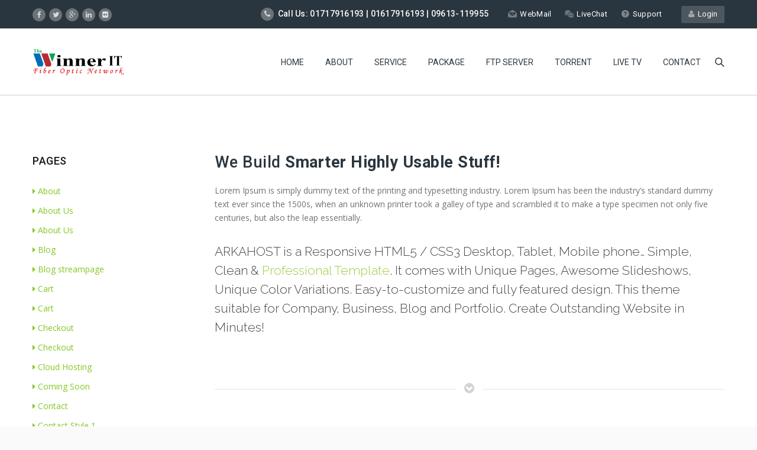

--- FILE ---
content_type: text/html; charset=UTF-8
request_url: http://www.winneritbd.com/left-navigation/
body_size: 16861
content:
<!DOCTYPE HTML>
<html lang="en-US">
<head>
	<meta charset="UTF-8" />
	
			<meta name="viewport" content="width=device-width, initial-scale=1.0, maximum-scale=1.0, user-scalable=no"/>
		<meta name="apple-mobile-web-app-capable" content="yes" />
				<meta name="description" content="" />
		<meta name="keywords" content="" />
		<meta name="generator" content="king-theme" />
			<meta property="og:type" content="king:photo" />
		<meta property="og:url" content="http://www.winneritbd.com/left-navigation/" />
		<meta property="og:title" content="Left Navigation" />
		<meta property="og:description" content="Left Navigation" /><meta property="og:image" content="https://winneritbd.com/wp-content/uploads/2015/07/site-img2.jpg" /><meta name="author" content="king-theme.com" /><meta name="contact" content="contact@king-theme.com" /><link rel="pingback" href="http://www.winneritbd.com/xmlrpc.php" /><link rel="shortcut icon" href="http://www.winneritbd.com/wp-content/uploads/revslider/revo-seo1/slide2_object_4.png" type="image/x-icon" /><title>Left Navigation &#8211; Winner IT BD</title>
<script type="text/javascript">if(!document.getElementById('rs-plugin-settings-inline-css')){document.write("<style id='rs-plugin-settings-inline-css' type='text/css'></style>")}</script><meta name='robots' content='max-image-preview:large' />
	<style>img:is([sizes="auto" i], [sizes^="auto," i]) { contain-intrinsic-size: 3000px 1500px }</style>
	<link rel='dns-prefetch' href='//fonts.googleapis.com' />
<link rel="alternate" type="application/rss+xml" title="Winner IT BD &raquo; Feed" href="http://www.winneritbd.com/feed/" />
<link rel="alternate" type="application/rss+xml" title="Winner IT BD &raquo; Comments Feed" href="http://www.winneritbd.com/comments/feed/" />
<link rel="alternate" type="application/rss+xml" title="Winner IT BD &raquo; Left Navigation Comments Feed" href="http://www.winneritbd.com/left-navigation/feed/" />
<script>
window._wpemojiSettings = {"baseUrl":"https:\/\/s.w.org\/images\/core\/emoji\/16.0.1\/72x72\/","ext":".png","svgUrl":"https:\/\/s.w.org\/images\/core\/emoji\/16.0.1\/svg\/","svgExt":".svg","source":{"concatemoji":"http:\/\/www.winneritbd.com\/wp-includes\/js\/wp-emoji-release.min.js?ver=6.8.3"}};
/*! This file is auto-generated */
!function(s,n){var o,i,e;function c(e){try{var t={supportTests:e,timestamp:(new Date).valueOf()};sessionStorage.setItem(o,JSON.stringify(t))}catch(e){}}function p(e,t,n){e.clearRect(0,0,e.canvas.width,e.canvas.height),e.fillText(t,0,0);var t=new Uint32Array(e.getImageData(0,0,e.canvas.width,e.canvas.height).data),a=(e.clearRect(0,0,e.canvas.width,e.canvas.height),e.fillText(n,0,0),new Uint32Array(e.getImageData(0,0,e.canvas.width,e.canvas.height).data));return t.every(function(e,t){return e===a[t]})}function u(e,t){e.clearRect(0,0,e.canvas.width,e.canvas.height),e.fillText(t,0,0);for(var n=e.getImageData(16,16,1,1),a=0;a<n.data.length;a++)if(0!==n.data[a])return!1;return!0}function f(e,t,n,a){switch(t){case"flag":return n(e,"\ud83c\udff3\ufe0f\u200d\u26a7\ufe0f","\ud83c\udff3\ufe0f\u200b\u26a7\ufe0f")?!1:!n(e,"\ud83c\udde8\ud83c\uddf6","\ud83c\udde8\u200b\ud83c\uddf6")&&!n(e,"\ud83c\udff4\udb40\udc67\udb40\udc62\udb40\udc65\udb40\udc6e\udb40\udc67\udb40\udc7f","\ud83c\udff4\u200b\udb40\udc67\u200b\udb40\udc62\u200b\udb40\udc65\u200b\udb40\udc6e\u200b\udb40\udc67\u200b\udb40\udc7f");case"emoji":return!a(e,"\ud83e\udedf")}return!1}function g(e,t,n,a){var r="undefined"!=typeof WorkerGlobalScope&&self instanceof WorkerGlobalScope?new OffscreenCanvas(300,150):s.createElement("canvas"),o=r.getContext("2d",{willReadFrequently:!0}),i=(o.textBaseline="top",o.font="600 32px Arial",{});return e.forEach(function(e){i[e]=t(o,e,n,a)}),i}function t(e){var t=s.createElement("script");t.src=e,t.defer=!0,s.head.appendChild(t)}"undefined"!=typeof Promise&&(o="wpEmojiSettingsSupports",i=["flag","emoji"],n.supports={everything:!0,everythingExceptFlag:!0},e=new Promise(function(e){s.addEventListener("DOMContentLoaded",e,{once:!0})}),new Promise(function(t){var n=function(){try{var e=JSON.parse(sessionStorage.getItem(o));if("object"==typeof e&&"number"==typeof e.timestamp&&(new Date).valueOf()<e.timestamp+604800&&"object"==typeof e.supportTests)return e.supportTests}catch(e){}return null}();if(!n){if("undefined"!=typeof Worker&&"undefined"!=typeof OffscreenCanvas&&"undefined"!=typeof URL&&URL.createObjectURL&&"undefined"!=typeof Blob)try{var e="postMessage("+g.toString()+"("+[JSON.stringify(i),f.toString(),p.toString(),u.toString()].join(",")+"));",a=new Blob([e],{type:"text/javascript"}),r=new Worker(URL.createObjectURL(a),{name:"wpTestEmojiSupports"});return void(r.onmessage=function(e){c(n=e.data),r.terminate(),t(n)})}catch(e){}c(n=g(i,f,p,u))}t(n)}).then(function(e){for(var t in e)n.supports[t]=e[t],n.supports.everything=n.supports.everything&&n.supports[t],"flag"!==t&&(n.supports.everythingExceptFlag=n.supports.everythingExceptFlag&&n.supports[t]);n.supports.everythingExceptFlag=n.supports.everythingExceptFlag&&!n.supports.flag,n.DOMReady=!1,n.readyCallback=function(){n.DOMReady=!0}}).then(function(){return e}).then(function(){var e;n.supports.everything||(n.readyCallback(),(e=n.source||{}).concatemoji?t(e.concatemoji):e.wpemoji&&e.twemoji&&(t(e.twemoji),t(e.wpemoji)))}))}((window,document),window._wpemojiSettings);
</script>
<link rel='stylesheet' id='king-hosting-css' href='http://www.winneritbd.com/wp-content/themes/arkahost/assets/css/king-hosting.css?ver=5.1.3' media='all' />
<link rel='stylesheet' id='king-reset-css' href='http://www.winneritbd.com/wp-content/themes/arkahost/assets/css/reset.css?ver=5.1.3' media='all' />
<link rel='stylesheet' id='king-bootstrap-css' href='http://www.winneritbd.com/wp-content/themes/arkahost/assets/css/main_menu/bootstrap.min.css?ver=5.1.3' media='all' />
<link rel='stylesheet' id='king-stylesheet-css' href='http://www.winneritbd.com/wp-content/themes/arkahost/style.css?ver=5.1.3' media='all' />
<link rel='stylesheet' id='king-effects-css' href='http://www.winneritbd.com/wp-content/themes/arkahost/core/assets/css/animate.css?ver=5.1.3' media='all' />
<link rel='stylesheet' id='king-static-css' href='http://www.winneritbd.com/wp-content/themes/arkahost/assets/css/king.css?ver=5.1.3' media='all' />
<link rel='stylesheet' id='king-arkahost-css' href='http://www.winneritbd.com/wp-content/themes/arkahost/assets/css/arkahost.css?ver=5.1.3' media='all' />
<link rel='stylesheet' id='king-shortcodes-css' href='http://www.winneritbd.com/wp-content/themes/arkahost/assets/css/shortcodes.css?ver=5.1.3' media='all' />
<link rel='stylesheet' id='king-box-shortcodes-css' href='http://www.winneritbd.com/wp-content/themes/arkahost/assets/css/box-shortcodes.css?ver=5.1.3' media='all' />
<link rel='stylesheet' id='king-cubeportfolio-css' href='http://www.winneritbd.com/wp-content/themes/arkahost/assets/css/cube/cubeportfolio.min.css?ver=5.1.3' media='all' />
<link rel='stylesheet' id='king-owl-transitions-css' href='http://www.winneritbd.com/wp-content/themes/arkahost/assets/css/owl.transitions.css?ver=5.1.3' media='all' />
<link rel='stylesheet' id='king-owl-carousel-css' href='http://www.winneritbd.com/wp-content/themes/arkahost/assets/css/owl.carousel.css?ver=5.1.3' media='all' />
<link rel='stylesheet' id='king-loopslider-css' href='http://www.winneritbd.com/wp-content/themes/arkahost/assets/css/loopslider.css?ver=5.1.3' media='all' />
<link rel='stylesheet' id='king-tabacc-css' href='http://www.winneritbd.com/wp-content/themes/arkahost/assets/css/tabacc.css?ver=5.1.3' media='all' />
<link rel='stylesheet' id='king-detached-css' href='http://www.winneritbd.com/wp-content/themes/arkahost/assets/css/detached.css?ver=5.1.3' media='all' />
<link rel='stylesheet' id='king-revolution-css' href='http://www.winneritbd.com/wp-content/themes/arkahost/assets/css/reslider.css?ver=5.1.3' media='all' />
<link rel='stylesheet' id='king-google-fonts-css' href='http://fonts.googleapis.com/css?family=Open+Sans%3A300%2C300italic%2C400%2C400italic%2C600%2C600italic%2C700%2C700italic%2C800%2C800italic%7CRaleway%3A400%2C100%2C200%2C300%2C500%2C600%2C700%2C800%2C900%7CRoboto%3A400%2C100%2C100italic%2C300%2C300italic%2C400italic%2C500%2C500italic%2C700%2C700italic%2C900%2C900italic%7CDancing+Script%3A400%2C700&#038;ver=6.8.3' media='all' />
<link rel='stylesheet' id='king-menu-css' href='http://www.winneritbd.com/wp-content/themes/arkahost/assets/css/main_menu/menu.css?ver=5.1.3' media='all' />
<style id='wp-emoji-styles-inline-css'>

	img.wp-smiley, img.emoji {
		display: inline !important;
		border: none !important;
		box-shadow: none !important;
		height: 1em !important;
		width: 1em !important;
		margin: 0 0.07em !important;
		vertical-align: -0.1em !important;
		background: none !important;
		padding: 0 !important;
	}
</style>
<style id='wp-block-library-inline-css'>
:root{--wp-admin-theme-color:#007cba;--wp-admin-theme-color--rgb:0,124,186;--wp-admin-theme-color-darker-10:#006ba1;--wp-admin-theme-color-darker-10--rgb:0,107,161;--wp-admin-theme-color-darker-20:#005a87;--wp-admin-theme-color-darker-20--rgb:0,90,135;--wp-admin-border-width-focus:2px;--wp-block-synced-color:#7a00df;--wp-block-synced-color--rgb:122,0,223;--wp-bound-block-color:var(--wp-block-synced-color)}@media (min-resolution:192dpi){:root{--wp-admin-border-width-focus:1.5px}}.wp-element-button{cursor:pointer}:root{--wp--preset--font-size--normal:16px;--wp--preset--font-size--huge:42px}:root .has-very-light-gray-background-color{background-color:#eee}:root .has-very-dark-gray-background-color{background-color:#313131}:root .has-very-light-gray-color{color:#eee}:root .has-very-dark-gray-color{color:#313131}:root .has-vivid-green-cyan-to-vivid-cyan-blue-gradient-background{background:linear-gradient(135deg,#00d084,#0693e3)}:root .has-purple-crush-gradient-background{background:linear-gradient(135deg,#34e2e4,#4721fb 50%,#ab1dfe)}:root .has-hazy-dawn-gradient-background{background:linear-gradient(135deg,#faaca8,#dad0ec)}:root .has-subdued-olive-gradient-background{background:linear-gradient(135deg,#fafae1,#67a671)}:root .has-atomic-cream-gradient-background{background:linear-gradient(135deg,#fdd79a,#004a59)}:root .has-nightshade-gradient-background{background:linear-gradient(135deg,#330968,#31cdcf)}:root .has-midnight-gradient-background{background:linear-gradient(135deg,#020381,#2874fc)}.has-regular-font-size{font-size:1em}.has-larger-font-size{font-size:2.625em}.has-normal-font-size{font-size:var(--wp--preset--font-size--normal)}.has-huge-font-size{font-size:var(--wp--preset--font-size--huge)}.has-text-align-center{text-align:center}.has-text-align-left{text-align:left}.has-text-align-right{text-align:right}#end-resizable-editor-section{display:none}.aligncenter{clear:both}.items-justified-left{justify-content:flex-start}.items-justified-center{justify-content:center}.items-justified-right{justify-content:flex-end}.items-justified-space-between{justify-content:space-between}.screen-reader-text{border:0;clip-path:inset(50%);height:1px;margin:-1px;overflow:hidden;padding:0;position:absolute;width:1px;word-wrap:normal!important}.screen-reader-text:focus{background-color:#ddd;clip-path:none;color:#444;display:block;font-size:1em;height:auto;left:5px;line-height:normal;padding:15px 23px 14px;text-decoration:none;top:5px;width:auto;z-index:100000}html :where(.has-border-color){border-style:solid}html :where([style*=border-top-color]){border-top-style:solid}html :where([style*=border-right-color]){border-right-style:solid}html :where([style*=border-bottom-color]){border-bottom-style:solid}html :where([style*=border-left-color]){border-left-style:solid}html :where([style*=border-width]){border-style:solid}html :where([style*=border-top-width]){border-top-style:solid}html :where([style*=border-right-width]){border-right-style:solid}html :where([style*=border-bottom-width]){border-bottom-style:solid}html :where([style*=border-left-width]){border-left-style:solid}html :where(img[class*=wp-image-]){height:auto;max-width:100%}:where(figure){margin:0 0 1em}html :where(.is-position-sticky){--wp-admin--admin-bar--position-offset:var(--wp-admin--admin-bar--height,0px)}@media screen and (max-width:600px){html :where(.is-position-sticky){--wp-admin--admin-bar--position-offset:0px}}
</style>
<style id='classic-theme-styles-inline-css'>
/*! This file is auto-generated */
.wp-block-button__link{color:#fff;background-color:#32373c;border-radius:9999px;box-shadow:none;text-decoration:none;padding:calc(.667em + 2px) calc(1.333em + 2px);font-size:1.125em}.wp-block-file__button{background:#32373c;color:#fff;text-decoration:none}
</style>
<style id='global-styles-inline-css'>
:root{--wp--preset--aspect-ratio--square: 1;--wp--preset--aspect-ratio--4-3: 4/3;--wp--preset--aspect-ratio--3-4: 3/4;--wp--preset--aspect-ratio--3-2: 3/2;--wp--preset--aspect-ratio--2-3: 2/3;--wp--preset--aspect-ratio--16-9: 16/9;--wp--preset--aspect-ratio--9-16: 9/16;--wp--preset--color--black: #000000;--wp--preset--color--cyan-bluish-gray: #abb8c3;--wp--preset--color--white: #ffffff;--wp--preset--color--pale-pink: #f78da7;--wp--preset--color--vivid-red: #cf2e2e;--wp--preset--color--luminous-vivid-orange: #ff6900;--wp--preset--color--luminous-vivid-amber: #fcb900;--wp--preset--color--light-green-cyan: #7bdcb5;--wp--preset--color--vivid-green-cyan: #00d084;--wp--preset--color--pale-cyan-blue: #8ed1fc;--wp--preset--color--vivid-cyan-blue: #0693e3;--wp--preset--color--vivid-purple: #9b51e0;--wp--preset--gradient--vivid-cyan-blue-to-vivid-purple: linear-gradient(135deg,rgba(6,147,227,1) 0%,rgb(155,81,224) 100%);--wp--preset--gradient--light-green-cyan-to-vivid-green-cyan: linear-gradient(135deg,rgb(122,220,180) 0%,rgb(0,208,130) 100%);--wp--preset--gradient--luminous-vivid-amber-to-luminous-vivid-orange: linear-gradient(135deg,rgba(252,185,0,1) 0%,rgba(255,105,0,1) 100%);--wp--preset--gradient--luminous-vivid-orange-to-vivid-red: linear-gradient(135deg,rgba(255,105,0,1) 0%,rgb(207,46,46) 100%);--wp--preset--gradient--very-light-gray-to-cyan-bluish-gray: linear-gradient(135deg,rgb(238,238,238) 0%,rgb(169,184,195) 100%);--wp--preset--gradient--cool-to-warm-spectrum: linear-gradient(135deg,rgb(74,234,220) 0%,rgb(151,120,209) 20%,rgb(207,42,186) 40%,rgb(238,44,130) 60%,rgb(251,105,98) 80%,rgb(254,248,76) 100%);--wp--preset--gradient--blush-light-purple: linear-gradient(135deg,rgb(255,206,236) 0%,rgb(152,150,240) 100%);--wp--preset--gradient--blush-bordeaux: linear-gradient(135deg,rgb(254,205,165) 0%,rgb(254,45,45) 50%,rgb(107,0,62) 100%);--wp--preset--gradient--luminous-dusk: linear-gradient(135deg,rgb(255,203,112) 0%,rgb(199,81,192) 50%,rgb(65,88,208) 100%);--wp--preset--gradient--pale-ocean: linear-gradient(135deg,rgb(255,245,203) 0%,rgb(182,227,212) 50%,rgb(51,167,181) 100%);--wp--preset--gradient--electric-grass: linear-gradient(135deg,rgb(202,248,128) 0%,rgb(113,206,126) 100%);--wp--preset--gradient--midnight: linear-gradient(135deg,rgb(2,3,129) 0%,rgb(40,116,252) 100%);--wp--preset--font-size--small: 13px;--wp--preset--font-size--medium: 20px;--wp--preset--font-size--large: 36px;--wp--preset--font-size--x-large: 42px;--wp--preset--spacing--20: 0.44rem;--wp--preset--spacing--30: 0.67rem;--wp--preset--spacing--40: 1rem;--wp--preset--spacing--50: 1.5rem;--wp--preset--spacing--60: 2.25rem;--wp--preset--spacing--70: 3.38rem;--wp--preset--spacing--80: 5.06rem;--wp--preset--shadow--natural: 6px 6px 9px rgba(0, 0, 0, 0.2);--wp--preset--shadow--deep: 12px 12px 50px rgba(0, 0, 0, 0.4);--wp--preset--shadow--sharp: 6px 6px 0px rgba(0, 0, 0, 0.2);--wp--preset--shadow--outlined: 6px 6px 0px -3px rgba(255, 255, 255, 1), 6px 6px rgba(0, 0, 0, 1);--wp--preset--shadow--crisp: 6px 6px 0px rgba(0, 0, 0, 1);}:where(.is-layout-flex){gap: 0.5em;}:where(.is-layout-grid){gap: 0.5em;}body .is-layout-flex{display: flex;}.is-layout-flex{flex-wrap: wrap;align-items: center;}.is-layout-flex > :is(*, div){margin: 0;}body .is-layout-grid{display: grid;}.is-layout-grid > :is(*, div){margin: 0;}:where(.wp-block-columns.is-layout-flex){gap: 2em;}:where(.wp-block-columns.is-layout-grid){gap: 2em;}:where(.wp-block-post-template.is-layout-flex){gap: 1.25em;}:where(.wp-block-post-template.is-layout-grid){gap: 1.25em;}.has-black-color{color: var(--wp--preset--color--black) !important;}.has-cyan-bluish-gray-color{color: var(--wp--preset--color--cyan-bluish-gray) !important;}.has-white-color{color: var(--wp--preset--color--white) !important;}.has-pale-pink-color{color: var(--wp--preset--color--pale-pink) !important;}.has-vivid-red-color{color: var(--wp--preset--color--vivid-red) !important;}.has-luminous-vivid-orange-color{color: var(--wp--preset--color--luminous-vivid-orange) !important;}.has-luminous-vivid-amber-color{color: var(--wp--preset--color--luminous-vivid-amber) !important;}.has-light-green-cyan-color{color: var(--wp--preset--color--light-green-cyan) !important;}.has-vivid-green-cyan-color{color: var(--wp--preset--color--vivid-green-cyan) !important;}.has-pale-cyan-blue-color{color: var(--wp--preset--color--pale-cyan-blue) !important;}.has-vivid-cyan-blue-color{color: var(--wp--preset--color--vivid-cyan-blue) !important;}.has-vivid-purple-color{color: var(--wp--preset--color--vivid-purple) !important;}.has-black-background-color{background-color: var(--wp--preset--color--black) !important;}.has-cyan-bluish-gray-background-color{background-color: var(--wp--preset--color--cyan-bluish-gray) !important;}.has-white-background-color{background-color: var(--wp--preset--color--white) !important;}.has-pale-pink-background-color{background-color: var(--wp--preset--color--pale-pink) !important;}.has-vivid-red-background-color{background-color: var(--wp--preset--color--vivid-red) !important;}.has-luminous-vivid-orange-background-color{background-color: var(--wp--preset--color--luminous-vivid-orange) !important;}.has-luminous-vivid-amber-background-color{background-color: var(--wp--preset--color--luminous-vivid-amber) !important;}.has-light-green-cyan-background-color{background-color: var(--wp--preset--color--light-green-cyan) !important;}.has-vivid-green-cyan-background-color{background-color: var(--wp--preset--color--vivid-green-cyan) !important;}.has-pale-cyan-blue-background-color{background-color: var(--wp--preset--color--pale-cyan-blue) !important;}.has-vivid-cyan-blue-background-color{background-color: var(--wp--preset--color--vivid-cyan-blue) !important;}.has-vivid-purple-background-color{background-color: var(--wp--preset--color--vivid-purple) !important;}.has-black-border-color{border-color: var(--wp--preset--color--black) !important;}.has-cyan-bluish-gray-border-color{border-color: var(--wp--preset--color--cyan-bluish-gray) !important;}.has-white-border-color{border-color: var(--wp--preset--color--white) !important;}.has-pale-pink-border-color{border-color: var(--wp--preset--color--pale-pink) !important;}.has-vivid-red-border-color{border-color: var(--wp--preset--color--vivid-red) !important;}.has-luminous-vivid-orange-border-color{border-color: var(--wp--preset--color--luminous-vivid-orange) !important;}.has-luminous-vivid-amber-border-color{border-color: var(--wp--preset--color--luminous-vivid-amber) !important;}.has-light-green-cyan-border-color{border-color: var(--wp--preset--color--light-green-cyan) !important;}.has-vivid-green-cyan-border-color{border-color: var(--wp--preset--color--vivid-green-cyan) !important;}.has-pale-cyan-blue-border-color{border-color: var(--wp--preset--color--pale-cyan-blue) !important;}.has-vivid-cyan-blue-border-color{border-color: var(--wp--preset--color--vivid-cyan-blue) !important;}.has-vivid-purple-border-color{border-color: var(--wp--preset--color--vivid-purple) !important;}.has-vivid-cyan-blue-to-vivid-purple-gradient-background{background: var(--wp--preset--gradient--vivid-cyan-blue-to-vivid-purple) !important;}.has-light-green-cyan-to-vivid-green-cyan-gradient-background{background: var(--wp--preset--gradient--light-green-cyan-to-vivid-green-cyan) !important;}.has-luminous-vivid-amber-to-luminous-vivid-orange-gradient-background{background: var(--wp--preset--gradient--luminous-vivid-amber-to-luminous-vivid-orange) !important;}.has-luminous-vivid-orange-to-vivid-red-gradient-background{background: var(--wp--preset--gradient--luminous-vivid-orange-to-vivid-red) !important;}.has-very-light-gray-to-cyan-bluish-gray-gradient-background{background: var(--wp--preset--gradient--very-light-gray-to-cyan-bluish-gray) !important;}.has-cool-to-warm-spectrum-gradient-background{background: var(--wp--preset--gradient--cool-to-warm-spectrum) !important;}.has-blush-light-purple-gradient-background{background: var(--wp--preset--gradient--blush-light-purple) !important;}.has-blush-bordeaux-gradient-background{background: var(--wp--preset--gradient--blush-bordeaux) !important;}.has-luminous-dusk-gradient-background{background: var(--wp--preset--gradient--luminous-dusk) !important;}.has-pale-ocean-gradient-background{background: var(--wp--preset--gradient--pale-ocean) !important;}.has-electric-grass-gradient-background{background: var(--wp--preset--gradient--electric-grass) !important;}.has-midnight-gradient-background{background: var(--wp--preset--gradient--midnight) !important;}.has-small-font-size{font-size: var(--wp--preset--font-size--small) !important;}.has-medium-font-size{font-size: var(--wp--preset--font-size--medium) !important;}.has-large-font-size{font-size: var(--wp--preset--font-size--large) !important;}.has-x-large-font-size{font-size: var(--wp--preset--font-size--x-large) !important;}
</style>
<link rel='stylesheet' id='contact-form-7-css' href='http://www.winneritbd.com/wp-content/plugins/contact-form-7/includes/css/styles.css?ver=6.1.4' media='all' />
<link rel='stylesheet' id='rs-plugin-settings-css' href='http://www.winneritbd.com/wp-content/plugins/revslider/public/assets/css/settings.css?ver=5.3.1.5' media='all' />
<style id='rs-plugin-settings-inline-css'>
.tp-caption a{color:#ff7302;text-shadow:none;-webkit-transition:all 0.2s ease-out;-moz-transition:all 0.2s ease-out;-o-transition:all 0.2s ease-out;-ms-transition:all 0.2s ease-out}.tp-caption a:hover{color:#ffa902}.tp-button.order{font-weight:700; font-size:16px;   letter-spacing:1px;   display:inline-block;   padding:10px 20px; line-height:24px !important; height:24px}.babbysitter-slider-bg{background-color:#86d9d2}.healthcare-slider-bg{background-color:#6fd3d7}
</style>
<link rel='stylesheet' id='js_composer_front-css' href='http://www.winneritbd.com/wp-content/plugins/js_composer/assets/css/js_composer.min.css?ver=7.1' media='all' />
<link rel='stylesheet' id='king-responsive-css' href='http://www.winneritbd.com/wp-content/themes/arkahost/assets/css/responsive.css?ver=5.1.3' media='all' />
<link rel='stylesheet' id='king-responsive-tabs-css' href='http://www.winneritbd.com/wp-content/themes/arkahost/assets/css/responsive-tabs.css?ver=5.1.3' media='all' />
<link rel='stylesheet' id='king-responsive-portfolio-css' href='http://www.winneritbd.com/wp-content/themes/arkahost/assets/css/responsive-portfolio.css?ver=5.1.3' media='all' />
<script src="http://www.winneritbd.com/wp-includes/js/jquery/jquery.min.js?ver=3.7.1" id="jquery-core-js"></script>
<script src="http://www.winneritbd.com/wp-includes/js/jquery/jquery-migrate.min.js?ver=3.4.1" id="jquery-migrate-js"></script>
<script id="king-user-script-js-extra">
var ajax_user_object = {"ajaxurl":"http:\/\/www.winneritbd.com\/wp-admin\/admin-ajax.php","redirecturl":"http:\/\/www.winneritbd.com\/wp-admin\/profile.php","loadingmessage":"Sending user info, please wait..."};
</script>
<script src="http://www.winneritbd.com/wp-content/themes/arkahost/assets/js/king.user.js?ver=6.8.3" id="king-user-script-js"></script>
<script src="http://www.winneritbd.com/wp-content/plugins/revslider/public/assets/js/jquery.themepunch.tools.min.js?ver=5.3.1.5" id="tp-tools-js"></script>
<script src="http://www.winneritbd.com/wp-content/plugins/revslider/public/assets/js/jquery.themepunch.revolution.min.js?ver=5.3.1.5" id="revmin-js"></script>
<script></script><link rel="https://api.w.org/" href="http://www.winneritbd.com/wp-json/" /><link rel="alternate" title="JSON" type="application/json" href="http://www.winneritbd.com/wp-json/wp/v2/pages/334" /><link rel="EditURI" type="application/rsd+xml" title="RSD" href="http://www.winneritbd.com/xmlrpc.php?rsd" />
<meta name="generator" content="WordPress 6.8.3" />
<link rel="canonical" href="http://www.winneritbd.com/left-navigation/" />
<link rel='shortlink' href='http://www.winneritbd.com/?p=334' />
<link rel="alternate" title="oEmbed (JSON)" type="application/json+oembed" href="http://www.winneritbd.com/wp-json/oembed/1.0/embed?url=http%3A%2F%2Fwww.winneritbd.com%2Fleft-navigation%2F" />
<link rel="alternate" title="oEmbed (XML)" type="text/xml+oembed" href="http://www.winneritbd.com/wp-json/oembed/1.0/embed?url=http%3A%2F%2Fwww.winneritbd.com%2Fleft-navigation%2F&#038;format=xml" />
<script type="text/javascript">
		/* <![CDATA[ */
		var king_hosting_params = {"home_url":"http://www.winneritbd.com", "ajax_url":"http://www.winneritbd.com/wp-admin/admin-ajax.php", "hosting_js":"http://www.winneritbd.com/wp-content/themes/arkahost/assets/js/king.hosting.js"};
		/* ]]> */
		</script><meta name="generator" content="Powered by WPBakery Page Builder - drag and drop page builder for WordPress."/>
<meta name="generator" content="Powered by Slider Revolution 5.3.1.5 - responsive, Mobile-Friendly Slider Plugin for WordPress with comfortable drag and drop interface." />
<noscript><style> .wpb_animate_when_almost_visible { opacity: 1; }</style></noscript><script type="text/javascript">var site_uri = "http://www.winneritbd.com";var SITE_URI = "http://www.winneritbd.com";var theme_uri = "http://www.winneritbd.com/wp-content/themes/arkahost";</script><style type="text/css">/*** THEME OPTIONS ***/html body #logo img{max-height:45px}html body .navbar-brand img{max-height:45px}html body .logo{margin-top:5px}body .footer .ftop .left h1{font-size:31px}a{text-decoration:default}a:hover{text-decoration:default}</style></head>
<body class="wp-singular page-template page-template-templates page-template-page-left page-template-templatespage-left-php page page-id-334 wp-embed-responsive wp-theme-arkahost bg-cover slide-menu wpb-js-composer js-comp-ver-7.1 vc_responsive">
	<div id="main" class="layout-wide page-left-navigation  site_wrapper">
	<!--Header default-->
<div class="top_nav">
	<div class="container">
	    <div class="left">
		   	<ul class="topsocial">			<li class="social faceboox animated eff-zoomIn delay-000ms">
				<a href="http://king" target="_blank">
					<i class="fa fa-facebook"></i>
				</a>
			</li>
						<li class="social twitter animated eff-zoomIn delay-100ms">
				<a href="http://king" target="_blank">
					<i class="fa fa-twitter"></i>
				</a>
			</li>
						<li class="social gplus animated eff-zoomIn delay-200ms">
				<a href="http://king" target="_blank">
					<i class="fa fa-google-plus"></i>
				</a>
			</li>
						<li class="social linkdin animated eff-zoomIn delay-300ms">
				<a href="http://king" target="_blank">
					<i class="fa fa-linkedin"></i>
				</a>
			</li>
						<li class="social flickr animated eff-zoomIn delay-400ms">
				<a href="http://king" target="_blank">
					<i class="fa fa-flickr"></i>
				</a>
			</li>
			</ul>						
	    </div><!-- end left -->
	    
	    <div class="right">
	       
	    															<a href="http://www.winneritbd.com/?action=login" class="tpbut">
							<i class="fa fa-user"></i>&nbsp; Login						</a>
										    				        <ul class="tplinks">
		        	            <li>
	            	<strong>
	            		<i class="fa fa-phone"></i> Call Us: 01717916193 | 01617916193 | 09613-119955	            	</strong>
	            </li>
	            	            <li>
	            	<a href="mailto:Info@winneritbd.com">
		            	<img src="http://www.winneritbd.com/wp-content/themes/arkahost/assets/images/site-icon1.png" alt="" /> 
		            	WebMail		            </a>
		        </li>
		        	            <li>
	            	<a href="#">
		            	<img src="http://www.winneritbd.com/wp-content/themes/arkahost/assets/images/site-icon2.png" alt=""> 
		            	LiveChat		            </a>
		        </li>
		        	            <li>
	            	<a href="#">
		            	<img src="http://www.winneritbd.com/wp-content/themes/arkahost/assets/images/site-icon3.png" alt=""> 
		            	Support		            </a>
		        </li>
		        	        </ul>    
	    </div><!-- end right --> 
	</div>
</div>
<div class="clearfix"></div>
<header class="header">
	<div class="container">
	    <!-- Logo -->
	    <div class="logo">
		    <a href="http://www.winneritbd.com/" id="logo">
	    		<img src="http://www.winneritbd.com/wp-content/uploads/2017/04/WIT-22.png" alt="" />
			</a>
	    </div>
		<!-- Navigation Menu -->
	    <div class="menu_main">
	      <div class="navbar yamm navbar-default">
	          <div class="navbar-header">
	            <div class="navbar-toggle .navbar-collapse .pull-right " data-toggle="collapse" data-target="#navbar-collapse-1"> 
	              <span>Menu</span>
	              <button type="button"> <i class="fa fa-bars"></i></button>
	            </div>
	          </div>
	          <div id="navbar-collapse-1" class="navbar-collapse collapse pull-right">
	            <nav><div class="menu-home-container"><ul id="king-mainmenu" class="nav navbar-nav"><li id="menu-item-2945" class="menu-item menu-item-type-custom menu-item-object-custom dropdown menu-item-2945 yam-fwr"><a href="http://winneritbd.com">Home</a></li>
<li id="menu-item-2946" class="menu-item menu-item-type-custom menu-item-object-custom dropdown menu-item-2946 yam-fwr"><a target="_blank" href="https://winneritbd.com/about-us/">About</a></li>
<li id="menu-item-2947" class="menu-item menu-item-type-custom menu-item-object-custom dropdown menu-item-2947 yam-fwr"><a target="_blank" href="https://winneritbd.com/service/">Service</a></li>
<li id="menu-item-2948" class="menu-item menu-item-type-custom menu-item-object-custom dropdown menu-item-2948 yam-fwr"><a target="_blank" href="https://winneritbd.com/packages/">Package</a></li>
<li id="menu-item-2949" class="menu-item menu-item-type-custom menu-item-object-custom menu-item-has-children dropdown menu-item-2949 yam-fwr"><a target="_blank" href="http://winneritbd.com">FTP SERVER</a>
<ul class="dropdown-menu three">
	<li id="menu-item-2951" class="menu-item menu-item-type-custom menu-item-object-custom"><a target="_blank" href="https://movies.discoveryftp.net/">FTP-1  Discovery FTP</a></li>
	<li id="menu-item-2952" class="menu-item menu-item-type-custom menu-item-object-custom"><a target="_blank" href="http://172.16.50.4/">FTP-2 Sam FTP</a></li>
	<li id="menu-item-2953" class="menu-item menu-item-type-custom menu-item-object-custom"><a target="_blank" href="http://discoveryftp.net">FTP-Discovery FTP</a></li>
	<li id="menu-item-2954" class="menu-item menu-item-type-custom menu-item-object-custom"><a target="_blank" href="http://cineplexbd.net/">FTP-4 CinePlexbd_FTP</a></li>
	<li id="menu-item-3008" class="menu-item menu-item-type-custom menu-item-object-custom"><a target="_blank" href="http://www.freemediabd.com/">FTP-5 Free Media FTP</a></li>
	<li id="menu-item-3009" class="menu-item menu-item-type-custom menu-item-object-custom"><a target="_blank" href="http://timepassbd.live/">FTP-6 TimePassbd</a></li>
	<li id="menu-item-3010" class="menu-item menu-item-type-custom menu-item-object-custom"><a target="_blank" href="http://murgi.live/">FTP-7 Winner FTP</a></li>
	<li id="menu-item-3011" class="menu-item menu-item-type-custom menu-item-object-custom"><a target="_blank" href="http://12.1.1.1/">FTP-8</a></li>
	<li id="menu-item-3012" class="menu-item menu-item-type-custom menu-item-object-custom"><a href="http://172.27.27.150/newhd/">FTP-9</a></li>
</ul>
</li>
<li id="menu-item-2950" class="menu-item menu-item-type-custom menu-item-object-custom menu-item-has-children dropdown menu-item-2950 yam-fwr"><a target="_blank" href="http://winneritbd.com">Torrent</a>
<ul class="dropdown-menu three">
	<li id="menu-item-2959" class="menu-item menu-item-type-custom menu-item-object-custom"><a target="_blank" href="http://www.torrentbd.com/">Torrent BD</a></li>
	<li id="menu-item-2961" class="menu-item menu-item-type-custom menu-item-object-custom"><a target="_blank" href="http://banglagamer.com/content.php">ClicknDownloads</a></li>
	<li id="menu-item-2962" class="menu-item menu-item-type-custom menu-item-object-custom"><a target="_blank" href="http://www.tepantorbd.com/">Tepantorbd</a></li>
	<li id="menu-item-2963" class="menu-item menu-item-type-custom menu-item-object-custom"><a target="_blank" href="http://www.ontohinbd.com/">Ontohinbd</a></li>
	<li id="menu-item-2965" class="menu-item menu-item-type-custom menu-item-object-custom"><a target="_blank" href="http://naturalbd.co/">NaturalBD</a></li>
	<li id="menu-item-2964" class="menu-item menu-item-type-custom menu-item-object-custom"><a target="_blank" href="http://172.27.27.5/">Best Torrent</a></li>
	<li id="menu-item-2966" class="menu-item menu-item-type-custom menu-item-object-custom"><a target="_blank" href="http://172.27.27.4/">DarkStarTorrent</a></li>
	<li id="menu-item-2967" class="menu-item menu-item-type-custom menu-item-object-custom"><a target="_blank" href="#">Alchi BD</a></li>
	<li id="menu-item-2968" class="menu-item menu-item-type-custom menu-item-object-custom"><a target="_blank" href="#">Bdix- Torrent</a></li>
	<li id="menu-item-2969" class="menu-item menu-item-type-custom menu-item-object-custom"><a target="_blank" href="#">BD Torrents</a></li>
	<li id="menu-item-2960" class="menu-item menu-item-type-custom menu-item-object-custom"><a target="_blank" href="http://www.crazyhd.com/">Crazy HD</a></li>
</ul>
</li>
<li id="menu-item-2955" class="menu-item menu-item-type-custom menu-item-object-custom menu-item-has-children dropdown menu-item-2955 yam-fwr"><a target="_blank" href="#">LIVE TV</a>
<ul class="dropdown-menu three">
	<li id="menu-item-2957" class="menu-item menu-item-type-custom menu-item-object-custom"><a target="_blank" href="http://murgi.live/live-tv">TV-1 Live TV Murgi Live</a></li>
	<li id="menu-item-2958" class="menu-item menu-item-type-custom menu-item-object-custom"><a target="_blank" href="https://iptv.prisma.net.bd/play">TV-2 IP TV</a></li>
	<li id="menu-item-3000" class="menu-item menu-item-type-custom menu-item-object-custom"><a target="_blank" href="http://11plus.live/">TV-3 Live TV 11PLUS</a></li>
	<li id="menu-item-3005" class="menu-item menu-item-type-custom menu-item-object-custom"><a target="_blank" href="http://172.19.178.178/tv/">TV-4 Cloud TV</a></li>
	<li id="menu-item-3006" class="menu-item menu-item-type-custom menu-item-object-custom"><a target="_blank" href="http://www.bioscopelive.com">Tv-5 Bioscopelive</a></li>
	<li id="menu-item-3007" class="menu-item menu-item-type-custom menu-item-object-custom"><a target="_blank" href="http://banglaflix.com.bd/">Tv-6 Banglaflix</a></li>
	<li id="menu-item-3056" class="menu-item menu-item-type-custom menu-item-object-custom"><a href="https://bongobd.com/tv">Tv-7 BongoTv</a></li>
	<li id="menu-item-3057" class="menu-item menu-item-type-custom menu-item-object-custom"><a href="http://www.jagobd.com/category/bangla-channel">Tv-8 JagoTV</a></li>
</ul>
</li>
<li id="menu-item-2956" class="menu-item menu-item-type-custom menu-item-object-custom dropdown menu-item-2956 yam-fwr"><a target="_blank" href="https://winneritbd.com/contact-us/">Contact</a></li>
<li class="dropdown yamm ext-nav search-nav"><a href="#"><i class="icon icon-magnifier"></i></a><ul class="dropdown-menu"><li>	<form method="get" id="searchform" action="http://www.winneritbd.com/">
		<label for="s" class="assistive-text">Search</label>
		<input type="text" class="field" name="s" id="s" placeholder="Search" />
		<input type="submit" class="submit" name="submit" id="searchsubmit" value="Search" />
	</form>
</li></ul></li></ul></div></nav>
	          </div>
	      </div>
	    </div>
	<!-- end Navigation Menu -->
	</div>    
</header>
<div class="clearfix margin_bottom11 resp_margin_bottom68"></div>	

		
	<div id="primary" class="site-content container-content content ">
		<div id="content" class="row row-content container">
			<div class="col-md-3">
									<div id="sidebar" class="widget-area king-sidebar">
						<aside id="pages-3" class="widget widget_pages"><h3 class="widget-title"><span>Pages</span></h3>
			<ul>
				<li class="page_item page-item-2815"><a href="http://www.winneritbd.com/about/">About</a></li>
<li class="page_item page-item-13"><a href="http://www.winneritbd.com/about-us/">About Us</a></li>
<li class="page_item page-item-318"><a href="http://www.winneritbd.com/about-us-2/">About Us</a></li>
<li class="page_item page-item-517"><a href="http://www.winneritbd.com/blog/">Blog</a></li>
<li class="page_item page-item-627"><a href="http://www.winneritbd.com/blog-streampage/">Blog streampage</a></li>
<li class="page_item page-item-5"><a href="http://www.winneritbd.com/cart/">Cart</a></li>
<li class="page_item page-item-809"><a href="http://www.winneritbd.com/cart-2/">Cart</a></li>
<li class="page_item page-item-6"><a href="http://www.winneritbd.com/checkout/">Checkout</a></li>
<li class="page_item page-item-812"><a href="http://www.winneritbd.com/checkout-2/">Checkout</a></li>
<li class="page_item page-item-1571"><a href="http://www.winneritbd.com/cloud-hosting/">Cloud Hosting</a></li>
<li class="page_item page-item-1027"><a href="http://www.winneritbd.com/coming-soon/">Coming Soon</a></li>
<li class="page_item page-item-2811"><a href="http://www.winneritbd.com/contact/">Contact</a></li>
<li class="page_item page-item-996"><a href="http://www.winneritbd.com/contact-style-1/">Contact Style 1</a></li>
<li class="page_item page-item-1002"><a href="http://www.winneritbd.com/contact-style-2/">Contact Style 2</a></li>
<li class="page_item page-item-1011"><a href="http://www.winneritbd.com/contact-style-3/">Contact Style 3</a></li>
<li class="page_item page-item-2148"><a href="http://www.winneritbd.com/contact-us/">Contact Us</a></li>
<li class="page_item page-item-1572"><a href="http://www.winneritbd.com/dedicated-hosting/">Dedicated Hosting</a></li>
<li class="page_item page-item-2051"><a href="http://www.winneritbd.com/domains/">Domains</a></li>
<li class="page_item page-item-2150"><a href="http://www.winneritbd.com/donation/">Donation</a></li>
<li class="page_item page-item-1080"><a href="http://www.winneritbd.com/faq/">FAQ</a></li>
<li class="page_item page-item-1103"><a href="http://www.winneritbd.com/faqs/">FAQs</a></li>
<li class="page_item page-item-634 page_item_has_children"><a href="http://www.winneritbd.com/features/">Features</a>
<ul class='children'>
	<li class="page_item page-item-617"><a href="http://www.winneritbd.com/features/accordion-toggle/">Accordion &#038; Toggle</a></li>
	<li class="page_item page-item-642"><a href="http://www.winneritbd.com/features/animated-counters/">Animated Counters</a></li>
	<li class="page_item page-item-632"><a href="http://www.winneritbd.com/features/boxes-alert/">Boxes Alert</a></li>
	<li class="page_item page-item-638"><a href="http://www.winneritbd.com/features/carousel-sliders/">Carousel Sliders</a></li>
	<li class="page_item page-item-648"><a href="http://www.winneritbd.com/features/flip-boxes/">Flip Boxes</a></li>
	<li class="page_item page-item-646"><a href="http://www.winneritbd.com/features/font-icons/">Font Icons</a></li>
	<li class="page_item page-item-650"><a href="http://www.winneritbd.com/features/image-frames/">Image Frames</a></li>
	<li class="page_item page-item-636"><a href="http://www.winneritbd.com/features/list-of-buttons/">List of Buttons</a></li>
	<li class="page_item page-item-630"><a href="http://www.winneritbd.com/features/list-of-dividers/">List of Dividers</a></li>
	<li class="page_item page-item-656"><a href="http://www.winneritbd.com/features/list-of-tabs/">List of Tabs</a></li>
	<li class="page_item page-item-640"><a href="http://www.winneritbd.com/features/page-columns/">Page Columns</a></li>
	<li class="page_item page-item-644"><a href="http://www.winneritbd.com/features/pie-charts/">Pie Charts</a></li>
	<li class="page_item page-item-658"><a href="http://www.winneritbd.com/features/popover-tooltip/">Popover &#038; Tooltip</a></li>
	<li class="page_item page-item-652"><a href="http://www.winneritbd.com/features/pricing-tables/">Pricing Tables</a></li>
	<li class="page_item page-item-654"><a href="http://www.winneritbd.com/features/progress-bars/">Progress Bars</a></li>
	<li class="page_item page-item-624"><a href="http://www.winneritbd.com/features/title-styles/">Title Styles</a></li>
</ul>
</li>
<li class="page_item page-item-192"><a href="http://www.winneritbd.com/home-corporate/">Home Corporate</a></li>
<li class="page_item page-item-1190"><a href="http://www.winneritbd.com/home-corporate-2/">Home Corporate 2</a></li>
<li class="page_item page-item-519"><a href="http://www.winneritbd.com/home-onepage/">Home Onepage</a></li>
<li class="page_item page-item-1189"><a href="http://www.winneritbd.com/">Home Version 1</a></li>
<li class="page_item page-item-100"><a href="http://www.winneritbd.com/home-version-2/">Home Version 2</a></li>
<li class="page_item page-item-137"><a href="http://www.winneritbd.com/home-version-3/">Home Version 3</a></li>
<li class="page_item page-item-2192"><a href="http://www.winneritbd.com/homepage-seo/">Homepage (seo)</a></li>
<li class="page_item page-item-2733"><a href="http://www.winneritbd.com/homepage-seo2/">Homepage (seo2)</a></li>
<li class="page_item page-item-936"><a href="http://www.winneritbd.com/landing/">Introduce ArkaHost</a></li>
<li class="page_item page-item-334 current_page_item"><a href="http://www.winneritbd.com/left-navigation/" aria-current="page">Left Navigation</a></li>
<li class="page_item page-item-330"><a href="http://www.winneritbd.com/left-sidebar/">Left Sidebar</a></li>
<li class="page_item page-item-1109"><a href="http://www.winneritbd.com/login-form/">Login Form</a></li>
<li class="page_item page-item-7"><a href="http://www.winneritbd.com/my-account/">My Account</a></li>
<li class="page_item page-item-326"><a href="http://www.winneritbd.com/our-team/">Our Team</a></li>
<li class="page_item page-item-2971"><a href="http://www.winneritbd.com/packages/">Package</a></li>
<li class="page_item page-item-2821"><a href="http://www.winneritbd.com/package/">Package</a></li>
<li class="page_item page-item-1094"><a href="http://www.winneritbd.com/page-404/">Page 404</a></li>
<li class="page_item page-item-603"><a href="http://www.winneritbd.com/portfolio-2-columns/">Portfolio 2 Columns</a></li>
<li class="page_item page-item-570"><a href="http://www.winneritbd.com/portfolio-3-columns/">Portfolio 3 Columns</a></li>
<li class="page_item page-item-584"><a href="http://www.winneritbd.com/portfolio-4-columns/">Portfolio 4 Columns</a></li>
<li class="page_item page-item-587"><a href="http://www.winneritbd.com/portfolio-full-width/">Portfolio Full Width</a></li>
<li class="page_item page-item-1008"><a href="http://www.winneritbd.com/portfolio-hover-styles-circle/">Portfolio Hover styles (Circle)</a></li>
<li class="page_item page-item-1014"><a href="http://www.winneritbd.com/portfolio-hover-styles-square/">Portfolio Hover styles (Square)</a></li>
<li class="page_item page-item-566"><a href="http://www.winneritbd.com/portfolio-masonry/">Portfolio Masonry</a></li>
<li class="page_item page-item-592"><a href="http://www.winneritbd.com/portfolio-with-sidebar/">Portfolio With Sidebar</a></li>
<li class="page_item page-item-1106"><a href="http://www.winneritbd.com/posts-slider/">Posts Slider</a></li>
<li class="page_item page-item-1120"><a href="http://www.winneritbd.com/posts-slider-fullscreen/">Posts Slider Fullscreen</a></li>
<li class="page_item page-item-2594"><a href="http://www.winneritbd.com/pricing/">Pricing</a></li>
<li class="page_item page-item-1086"><a href="http://www.winneritbd.com/pricing-tables/">Pricing Tables</a></li>
<li class="page_item page-item-1111"><a href="http://www.winneritbd.com/registration-form/">Registration Form</a></li>
<li class="page_item page-item-1569"><a href="http://www.winneritbd.com/reseller-hosting/">Reseller Hosting</a></li>
<li class="page_item page-item-336"><a href="http://www.winneritbd.com/right-navigation/">Right Navigation</a></li>
<li class="page_item page-item-332"><a href="http://www.winneritbd.com/right-sidebar/">Right Sidebar</a></li>
<li class="page_item page-item-1097"><a href="http://www.winneritbd.com/search-results/">Search results</a></li>
<li class="page_item page-item-2980"><a href="http://www.winneritbd.com/service/">Service</a></li>
<li class="page_item page-item-2817"><a href="http://www.winneritbd.com/services/">Services</a></li>
<li class="page_item page-item-322"><a href="http://www.winneritbd.com/services-2/">Services</a></li>
<li class="page_item page-item-1554"><a href="http://www.winneritbd.com/shared-hosting/">Shared Hosting</a></li>
<li class="page_item page-item-1035"><a href="http://www.winneritbd.com/shop/">Shop</a></li>
<li class="page_item page-item-2736"><a href="http://www.winneritbd.com/support/">Support</a></li>
<li class="page_item page-item-2881"><a href="http://www.winneritbd.com/terms-and-conditions/">Terms and Conditions</a></li>
<li class="page_item page-item-2595"><a href="http://www.winneritbd.com/tools/">Tools</a></li>
<li class="page_item page-item-1868"><a href="http://www.winneritbd.com/tribe-events-template/">Tribe Events Template</a></li>
<li class="page_item page-item-760"><a href="http://www.winneritbd.com/typography/">Typography</a></li>
<li class="page_item page-item-1099"><a href="http://www.winneritbd.com/under-constraction/">Under Constraction</a></li>
<li class="page_item page-item-1122"><a href="http://www.winneritbd.com/video-background/">Video Background</a></li>
<li class="page_item page-item-1568"><a href="http://www.winneritbd.com/vps-hosting/">VPS Hosting</a></li>
<li class="page_item page-item-1376"><a href="http://www.winneritbd.com/whmcs-bridge/">WHMCS-bridge</a></li>
<li class="page_item page-item-478"><a href="http://www.winneritbd.com/wishlist/">Wishlist</a></li>
<li class="page_item page-item-1570"><a href="http://www.winneritbd.com/wordpress-hosting/">WordPress Hosting</a></li>
			</ul>

			</aside>					</div><!-- #secondary -->
							</div>
			<div class="col-md-9">
				
											<article id="post-334" class="post-334 page type-page status-publish hentry">

		<div class="entry-content blog_postcontent">
			
							
				<div id="king-576633" class="wpb_row   "><div class="container ">
	<div class=" wpb_column vc_column_container wpb_column vc_column_container vc_col-sm-12 ">
		<div class="wpb_wrapper">
			<h2>We Build <strong>Smarter Highly Usable Stuff!</strong></h2>
	<div class="wpb_text_column wpb_content_element " >
		<div class="wpb_wrapper">
			<p>Lorem Ipsum is simply dummy text of the printing and typesetting industry. Lorem Ipsum has been the industry&#8217;s standard dummy text ever since the 1500s, when an unknown printer took a galley of type and scrambled it to make a type specimen not only five centuries, but also the leap essentially.</p>

		</div>
	</div>
<div class="clearfix margin_top3"></div>
	<div class="wpb_text_column wpb_content_element " >
		<div class="wpb_wrapper">
			<div class="big_text1">ARKAHOST is a Responsive HTML5 / CSS3 Desktop, Tablet, Mobile phone… Simple, Clean &amp; <i>Professional Template</i>. It comes with Unique Pages, Awesome Slideshows, Unique Color Variations. Easy-to-customize and fully featured design. This theme suitable for Company, Business, Blog and Portfolio. Create Outstanding Website in Minutes!</div>

		</div>
	</div>
	<div class="wpb_raw_code wpb_content_element wpb_raw_html">
		<div class="wpb_wrapper">
			<div class="divider_line4 lessm"><i class="fa fa-chevron-circle-down"></i></div>
		</div> 
	</div> 
		</div> 
	</div> 
<div class="clear"></div></div></div><div id="king-351913" class="wpb_row   "><div class="container ">
	<div class=" one_half animated eff-fadeIn delay-200ms wpb_column vc_column_container wpb_column vc_column_container vc_col-sm-6 ">
		<div class="wpb_wrapper">
			
		<div class="king-elements ">
			<div class="king-elements-inner">
        	<i class="fa fa-check element-icon fati4 two"></i><h5 class="light">Mega Menu</h5>
<p>Lorem Ipsum is simply dummy text of theprinting and typesetting it has the randomised words.</p>			</div>
        </div>

	<div class="clearfix margin_top4"></div>
		<div class="king-elements ">
			<div class="king-elements-inner">
        	<i class="fa fa-check element-icon fati4 two"></i><h5 class="light">Diffrent Websites</h5>
<p>Lorem Ipsum is simply dummy text of theprinting and typesetting it has the randomised words.</p>			</div>
        </div>

	<div class="clearfix margin_top4"></div>
		<div class="king-elements ">
			<div class="king-elements-inner">
        	<i class="fa fa-check element-icon fati4 two"></i><h5 class="light">Parallax Backgrounds</h5>
<p>Lorem Ipsum is simply dummy text of theprinting and typesetting it has the randomised words.</p>			</div>
        </div>

	<div class="clearfix margin_top4"></div>
		<div class="king-elements ">
			<div class="king-elements-inner">
        	<i class="fa fa-check element-icon fati4 two"></i><h5 class="light">Diffrent Footers</h5>
<p>Lorem Ipsum is simply dummy text of theprinting and typesetting it has the randomised words.</p>			</div>
        </div>

	<div class="clearfix margin_top4"></div>
		<div class="king-elements ">
			<div class="king-elements-inner">
        	<i class="fa fa-check element-icon fati4 two"></i><h5 class="light">Diffrent Slide Shows</h5>
<p>Lorem Ipsum is simply dummy text of theprinting and typesetting it has the randomised words.</p>			</div>
        </div>

	
		</div> 
	</div> 

	<div class=" one_half last animated eff-fadeIn delay-300ms wpb_column vc_column_container wpb_column vc_column_container vc_col-sm-6 ">
		<div class="wpb_wrapper">
			
		<div class="king-elements ">
			<div class="king-elements-inner">
        	<i class="fa fa-check element-icon fati4 two"></i><h5 class="light">Video BG Effects</h5>
<p>Lorem Ipsum is simply dummy text of theprinting and typesetting it has the randomised words.</p>			</div>
        </div>

	<div class="clearfix margin_top4"></div>
		<div class="king-elements ">
			<div class="king-elements-inner">
        	<i class="fa fa-check element-icon fati4 two"></i><h5 class="light">100+ Feature Sections</h5>
<p>Lorem Ipsum is simply dummy text of theprinting and typesetting it has the randomised words.</p>			</div>
        </div>

	<div class="clearfix margin_top4"></div>
		<div class="king-elements ">
			<div class="king-elements-inner">
        	<i class="fa fa-check element-icon fati4 two"></i><h5 class="light">Designed for any Website</h5>
<p>Lorem Ipsum is simply dummy text of theprinting and typesetting it has the randomised words.</p>			</div>
        </div>

	<div class="clearfix margin_top4"></div>
		<div class="king-elements ">
			<div class="king-elements-inner">
        	<i class="fa fa-check element-icon fati4 two"></i><h5 class="light">Unique Design</h5>
<p>Lorem Ipsum is simply dummy text of theprinting and typesetting it has the randomised words.</p>			</div>
        </div>

	<div class="clearfix margin_top4"></div>
		<div class="king-elements ">
			<div class="king-elements-inner">
        	<i class="fa fa-check element-icon fati4 two"></i><h5 class="light">Free Lifetime Updates</h5>
<p>Lorem Ipsum is simply dummy text of theprinting and typesetting it has the randomised words.</p>			</div>
        </div>

	
		</div> 
	</div> 
<div class="clear"></div></div></div><div id="king-128063" class="wpb_row   "><div class="container ">
	<div class=" wpb_column vc_column_container wpb_column vc_column_container vc_col-sm-12 ">
		<div class="wpb_wrapper">
			<div class="clearfix margin_top6"></div>
		</div> 
	</div> 
<div class="clear"></div></div></div><div id="king-625247" class="wpb_row   "><div class="container ">
	<div class=" wpb_column vc_column_container wpb_column vc_column_container vc_col-sm-12 ">
		<div class="wpb_wrapper">
			
	<div class="king-tabs king-tabs- wpb_tabs wpb_content_element" data-interval="0">
		<div class="wpb_wrapper wpb_tour_tabs_wrapper ui-tabs vc_clearfix">
			<ul class="ui-tabs-nav king-tabs-nav vc_clearfix"><li><a href="#tab-def1430111750-1-30">Photoshop</a></li><li><a href="#tab-def1430111750-2-52">Javascript</a></li><li><a href="#tab-1430112207792-2-1">Branding</a></li><li><a href="#tab-1430112264858-3-6">HTML</a></li></ul>

			<div class="king-tabs-panes">
			<div id="tab-"  class="king-tabs-pane king-clearfix ui-tabs-panel wpb_ui-tabs-hide ">
				
	<div class="wpb_text_column wpb_content_element " >
		<div class="wpb_wrapper">
			<p><img fetchpriority="high" decoding="async" class="imgleft2 size-full wp-image-1420 alignleft" src="https://winneritbd.com/wp-content/uploads/2015/07/site-img20.jpg" alt="site-img20" width="450" height="280" srcset="http://www.winneritbd.com/wp-content/uploads/2015/07/site-img20.jpg 450w, http://www.winneritbd.com/wp-content/uploads/2015/07/site-img20-300x187.jpg 300w" sizes="(max-width: 450px) 100vw, 450px" /> Development dolor sit amet, consectetur adipiscing elit. Phasellus ac fringilla nulla, sit amet consequat Phasellus massa nisl, feugiat ac bibendum et, dictum id ipsum. Quisque sit amet accumsan tortor It has survived not only five centuries, but also the leap into electronic typesetting, remaining essentially unchanged many web sites still in their infanc versions have evolved over the years. the Internet tend to repeat predefined chunks as necessary.</p>

		</div>
	</div>

			</div> 
			<div id="tab-"  class="king-tabs-pane king-clearfix ui-tabs-panel wpb_ui-tabs-hide ">
				
	<div class="wpb_text_column wpb_content_element " >
		<div class="wpb_wrapper">
			<p><img decoding="async" class="imgleft2 size-full wp-image-1421 alignleft" src="https://winneritbd.com/wp-content/uploads/2015/07/site-img21.jpg" alt="site-img21" width="450" height="280" srcset="http://www.winneritbd.com/wp-content/uploads/2015/07/site-img21.jpg 450w, http://www.winneritbd.com/wp-content/uploads/2015/07/site-img21-300x187.jpg 300w" sizes="(max-width: 450px) 100vw, 450px" />Development dolor sit amet, consectetur adipiscing elit. Phasellus ac fringilla nulla, sit amet consequat Phasellus massa nisl, feugiat ac bibendum et, dictum id ipsum. Quisque sit amet accumsan tortor It has survived not only five centuries, but also the leap into electronic typesetting, remaining essentially unchanged many web sites still in their infanc versions have evolved over the years. the Internet tend to repeat predefined chunks as necessary.</p>

		</div>
	</div>

			</div> 
			<div id="tab-"  class="king-tabs-pane king-clearfix ui-tabs-panel wpb_ui-tabs-hide ">
				
	<div class="wpb_text_column wpb_content_element " >
		<div class="wpb_wrapper">
			<p>Development dolor sit amet, consectetur adipiscing elit. Phasellus ac fringilla nulla, sit amet consequat eros. Pellentesque pharetra blandit commodo. Phasellus massa nisl, feugiat ac bibendum et, dictum id ipsum. Quisque sit amet accumsan tortor It has survived not only five centuries remaining essentially unchanged many web sites still in their infanc versions have evolved over the years. the Internet tend to repeat predefined chunks as necessary, making this the first true randomised words which on the Internet.</p>

		</div>
	</div>

			</div> 
			<div id="tab-"  class="king-tabs-pane king-clearfix ui-tabs-panel wpb_ui-tabs-hide ">
				
	<div class="wpb_text_column wpb_content_element " >
		<div class="wpb_wrapper">
			<p><img decoding="async" class="alignnone wp-image-1475 rimg" src="https://winneritbd.com/wp-content/uploads/2015/07/site-img2.jpg" alt="site-img2" width="560" height="250" srcset="http://www.winneritbd.com/wp-content/uploads/2015/07/site-img2.jpg 560w, http://www.winneritbd.com/wp-content/uploads/2015/07/site-img2-300x134.jpg 300w" sizes="(max-width: 560px) 100vw, 560px" />Development dolor sit amet, consectetur adipiscing elit. Phasellus ac fringilla nulla, sit amet consequat eros. Pellentesque pharetra blandit commodo. Phasellus massa nisl, feugiat ac bibendum et, dictum id ipsum. Quisque sit amet accumsan tortor It has survived not only five centuries, but also the leap into electronic typesetting, remaining essentially unchanged many web sites still in their infanc versions have evolved over the years. the Internet tend to repeat predefined chunks as necessary, making this the first true randomised words which generator on the Internet.</p>

		</div>
	</div>

			</div> </div>
		</div> 
	</div> 
		</div> 
	</div> 
<div class="clear"></div></div></div>
		</div><!-- .entry-content -->
		
	</article><!-- #post-334 -->
										
										
							</div>
		</div>
	</div>
				
<!--Footer Default-->
<footer class="footer">
	<div class="footer">
		<div class="ftop">
			<div class="container">
			
			    <div class="left">
			    	<h4 class="caps light">
				    	<strong>Need Help?</strong> 
				    	Call Us 24/7:				    </h4>
				    			        <h1>Call Us: 01717916193 | 01617916193 | 09613-119955</h1>
			        			    </div><!-- end left -->
			    
			    <div class="right">
			    	<p>Sign up to Newsletter for get special offers</p>
			    	<form method="post" id="king_newsletter">
			        	<input class="newsle_eminput" name="king_email" id="king_email" value="" placeholder="Please enter your email..." type="text" />
			            <input name="submit" id="king_newsletter_submit" value="Sign Up" class="input_submit" type="submit" />
						
			        </form>
					<div id="king_newsletter_status">&nbsp;</div>
			        <script language="javascript" type="text/javascript">
						jQuery(document).ready(function($) {
							
							$("#king_newsletter").submit(function(){
								king_submit_newsletter();
								return false;
							});
							
							function king_submit_newsletter(){
								
								var email = jQuery("#king_email").val();
								
								if( email.length < 8 || email.indexOf('@') == -1 || email.indexOf('.') == -1 ){
									$('#king_email').
									animate({marginLeft:-10, marginRight:10},100).
									animate({marginLeft:0, marginRight:0},100).
									animate({marginLeft:-10, marginRight:10},100).
									animate({marginLeft:0, marginRight:0},100);
									return false;
								}
								$('#king_newsletter_status').html('<i style="color:#ccc" class="fa fa-spinner fa-pulse fa-2x"></i> Sending...');
								$.ajax({
									type:'POST',
									data:{	
										"action" : "king_newsletter",
										"king_newsletter" : "subcribe",
										"king_email" : email 
									},
									url: "http://www.winneritbd.com/wp-admin/admin-ajax.php?t=1768931767",
									success: function( data ) {
										$(".king-newsletter-preload").fadeOut( 500 );
										var obj = $.parseJSON( data );
										if( obj.status === 'success' ){
											var txt = '<div id="king_newsletter_status" style="color:green;">'+obj.messages+'</div>';
										}else{
											var txt = '<div id="king_newsletter_status" style="color:red;">'+obj.messages+'</div>';
										}	
											
										$('#king_newsletter_status').after( txt ).remove();

									}
					
								});	
							}
							
						 });
					</script>
			    </div><!-- end right -->
			    
			</div>
		</div>
		
		<div class="clearfix"></div>
		
		<div class="secarea">
		    <div class="container">
			    
		        <div class="one_fourth animated eff-fadeInUp delay-100ms">
		            						<div id="footer_column-1" class="widget-area">
							<aside id="execphp-19" class="widget widget_execphp"><h3 class="widget-title"><span>Internet package</span></h3>			
			<div class="execphpwidget">
				<ul class="foolist">
            <li><a href="https://winneritbd.com/contact-us/">4 Mbps 500 Tk</a></li>
            <li><a href="https://winneritbd.com/contact-us/">4.5 Mbps 600 Tk</a></li>
            <li><a href="https://winneritbd.com/contact-us/">5 Mbps 700 Tk</a></li>
            <li><a href="https://winneritbd.com/contact-us/">6 Mbps 900 Tk</a></li>
            <li><a href="https://winneritbd.com/contact-us/">7 Mbps 1000 Tk</a></li>
            <li><a href="https://winneritbd.com/contact-us/">8 Mbps 1200 Tk</a></li>
            <li><a href="https://winneritbd.com/contact-us/">10 Mbps 1500 Tk</a></li>
<li><a href="https://winneritbd.com/contact-us/">12Mbps 1800 Tk</a></li>
<li><a href="https://winneritbd.com/contact-us/">15Mbps 2000 Tk</a></li>
</ul>			</div>
		</aside><aside id="execphp-54" class="widget widget_execphp"><h3 class="widget-title"><span>Follow Us</span></h3>			
			<div class="execphpwidget">
				<ul class="foosocial">			<li class="social faceboox">
				<a href="http://king" target="_blank">
					<i class="fa fa-facebook"></i>
				</a>
			</li>
						<li class="social twitter">
				<a href="http://king" target="_blank">
					<i class="fa fa-twitter"></i>
				</a>
			</li>
						<li class="social gplus">
				<a href="http://king" target="_blank">
					<i class="fa fa-google-plus"></i>
				</a>
			</li>
						<li class="social linkdin">
				<a href="http://king" target="_blank">
					<i class="fa fa-linkedin"></i>
				</a>
			</li>
						<li class="social flickr">
				<a href="http://king" target="_blank">
					<i class="fa fa-flickr"></i>
				</a>
			</li>
			</ul>			</div>
		</aside>						</div>
							        </div>
		
		        <div class="one_fourth animated eff-fadeInUp delay-200ms">
		            						<div id="footer_column-2" class="widget-area">
							<aside id="execphp-20" class="animated eff-fadeInUp delay-200ms widget widget_execphp"><h3 class="widget-title"><span>Our Products</span></h3>			
			<div class="execphpwidget">
				<ul class="foolist">
            <li><a href="#">Website Builder</a></li>
            <li><a href="#">Web Design</a></li>
            <li><a href="#">Logo Design</a></li>
            <li><a href="#">Register Domains</a></li>
            <li><a href="#">Traffic Booster</a></li>
            <li><a href="#">Search Advertising</a></li>
            <li><a href="#">Email Marketing</a></li>
</ul>			</div>
		</aside><aside id="execphp-56" class="widget widget_execphp"><h3 class="widget-title"><span>Resources</span></h3>			
			<div class="execphpwidget">
				<ul class="foolist">
     <li><a href="#">How to Create a Website</a></li>
     <li><a href="#">How to Transfer a Website</a></li>
      <li><a href="#">Start a Web Hosting Business</a></li>
      <li><a href="#">How to Start a Blog</a></li>
</ul>			</div>
		</aside>						</div>
							       </div>
		
		        <div class="one_fourth animated eff-fadeInUp delay-300ms">
		        							<div id="footer_column-3" class="widget-area">
							<aside id="execphp-41" class="widget widget_execphp"><h3 class="widget-title"><span>Company</span></h3>			
			<div class="execphpwidget">
				<ul class="foolist">
            <li><a href="#">About Us</a></li>
            <li><a href="#">Press &amp; Media</a></li>
            <li><a href="#">News / Blogs</a></li>
            <li><a href="#">Careers</a></li>
            <li><a href="#">Awards &amp; Reviews</a></li>
            <li><a href="#">Testimonials</a></li>
            <li><a href="#">Affiliate Program</a></li>
</ul>			</div>
		</aside><aside id="execphp-55" class="widget widget_execphp"><h3 class="widget-title"><span>Support</span></h3>			
			<div class="execphpwidget">
				<ul class="foolist">
            <li><a href="#">Product Support</a></li>
            <li><a href="#">Contact Us</a></li>
            <li><a href="#">Knowledge Base</a></li>
            <li><a href="#">Tutorials</a></li>
</ul>			</div>
		</aside>						</div>
					    
		        </div>
	
		        <div class="one_fourth last aliright animated eff-fadeInUp delay-400ms">
											<div id="footer_column-4" class="widget-area">
							<aside id="execphp-42" class="widget widget_execphp">			
			<div class="execphpwidget">
				<div class="address">

           <img width="238" src="https://winneritbd.com/wp-content/uploads/2017/04/WIT-22.png" alt="" />
            <br />
            <br />
            Mirpur 10
            <div class="clearfix margin_bottom1"></div>
            <strong>Phone:</strong> 
           <b>01717916193</b>
            <br />
            <strong>Mail:</strong> info@winneritbd.com
            <a href="mailto:info@winneritbd.com">
                        </a>
            <br />
            <a href="#" class="smbut">
                    View Directions
            </a>
            <br /><br />
            <img width="224" src="http://www.winneritbd.com/wp-content/themes/arkahost/assets/images/payment-logos.png" alt="">
        	
</div>			</div>
		</aside><aside id="execphp-57" class="widget widget_execphp">			
			<div class="execphpwidget">
				<p class="clearfix margin_bottom1"></p>
<img width="120" src="http://www.winneritbd.com/wp-content/themes/arkahost/assets/images/app-logo1.png" alt=""> 
&nbsp; 
<img width="120" src="http://www.winneritbd.com/wp-content/themes/arkahost/assets/images/app-logo2.png" alt="">			</div>
		</aside><aside id="text-2" class="widget widget_text">			<div class="textwidget">  <!-- Histats.com  (div with counter) --><div id="histats_counter"></div>
<!-- Histats.com  START  (aync)-->
<script type="text/javascript">var _Hasync= _Hasync|| [];
_Hasync.push(['Histats.start', '1,3800679,4,401,118,80,00010000']);
_Hasync.push(['Histats.fasi', '1']);
_Hasync.push(['Histats.track_hits', '']);
(function() {
var hs = document.createElement('script'); hs.type = 'text/javascript'; hs.async = true;
hs.src = ('//s10.histats.com/js15_as.js');
(document.getElementsByTagName('head')[0] || document.getElementsByTagName('body')[0]).appendChild(hs);
})();</script>
<noscript><a href="/" target="_blank"><img  src="//sstatic1.histats.com/0.gif?3800679&101" alt="best tracker" border="0"></a></noscript>
<!-- Histats.com  END  --></div>
		</aside>						</div><!-- #secondary -->
							        </div>
		        
		    </div><!--end class container-->
		</div><!--end class secarea-->
		
		<div class="clearfix"></div>
		
		<div class="copyrights">
			<div class="container">
			
				<div class="one_half">
					Copyright © 2017, Design and Development By <a href="http://www.sarkarit.com">Sarkar IT</a>				</div>
							    <div class="one_half last aliright">
				    				    <a href="#">
					    Terms of Service					</a>
				    |
				    				    				    <a href="#" target="_self">
					    Privacy Policy					</a>
														    |
				    <a href="#" target="_self">
					    Site Map					</a>
				    				</div>
			
			</div>
		</div>
		
	</div><!--end class footer-->
</footer>	</div><!-- #main -->
	<script type="speculationrules">
{"prefetch":[{"source":"document","where":{"and":[{"href_matches":"\/*"},{"not":{"href_matches":["\/wp-*.php","\/wp-admin\/*","\/wp-content\/uploads\/*","\/wp-content\/*","\/wp-content\/plugins\/*","\/wp-content\/themes\/arkahost\/*","\/*\\?(.+)"]}},{"not":{"selector_matches":"a[rel~=\"nofollow\"]"}},{"not":{"selector_matches":".no-prefetch, .no-prefetch a"}}]},"eagerness":"conservative"}]}
</script>
<a href="#" class="scrollup" id="scrollup" style="display: none;">Scroll</a>
<script type="text/javascript">
	jQuery(document).ready(function($) {
		var king_sticky	= true;
		$(window).scroll(function () {

			if ($(window).scrollTop() > 48 ) {
				$("#scrollup").show();
				if(king_sticky)
					document.mainMenu.addClass("compact");
			} else {
				$("#scrollup").hide();
				if(king_sticky)
					document.mainMenu.removeClass("compact");
			}
		});
	});
	</script><script type="text/html" id="wpb-modifications"> window.wpbCustomElement = 1; </script><script src="http://www.winneritbd.com/wp-content/themes/arkahost/assets/js/king.hosting.js?ver=5.1.3" id="king-hosting-js"></script>
<script src="http://www.winneritbd.com/wp-content/themes/arkahost/assets/js/owl.carousel.js?ver=5.1.3" id="king-owl-carousel-js"></script>
<script src="http://www.winneritbd.com/wp-content/themes/arkahost/assets/js/modal.js?ver=5.1.3" id="king-modal-js"></script>
<script src="http://www.winneritbd.com/wp-content/themes/arkahost/assets/js/custom.js?ver=5.1.3" id="king-custom-js"></script>
<script src="http://www.winneritbd.com/wp-content/themes/arkahost/assets/js/king.user.js?ver=5.1.3" id="king-user-js"></script>
<script src="http://www.winneritbd.com/wp-content/themes/arkahost/assets/js/viewportchecker.js?ver=5.1.3" id="king-viewportchecker-js"></script>
<script src="http://www.winneritbd.com/wp-content/themes/arkahost/assets/js/cube/jquery.cubeportfolio.min.js?ver=5.1.3" id="king-cubeportfolio-js"></script>
<script src="http://www.winneritbd.com/wp-content/themes/arkahost/assets/js/cube/main.js?ver=5.1.3" id="king-cubeportfolio-main-js"></script>
<script src="http://www.winneritbd.com/wp-content/themes/arkahost/assets/js/universal/custom.js?ver=5.1.3" id="king-universal-custom-js"></script>
<script src="http://www.winneritbd.com/wp-includes/js/comment-reply.min.js?ver=6.8.3" id="comment-reply-js" async data-wp-strategy="async"></script>
<script src="http://www.winneritbd.com/wp-includes/js/dist/hooks.min.js?ver=4d63a3d491d11ffd8ac6" id="wp-hooks-js"></script>
<script src="http://www.winneritbd.com/wp-includes/js/dist/i18n.min.js?ver=5e580eb46a90c2b997e6" id="wp-i18n-js"></script>
<script id="wp-i18n-js-after">
wp.i18n.setLocaleData( { 'text direction\u0004ltr': [ 'ltr' ] } );
</script>
<script src="http://www.winneritbd.com/wp-content/plugins/contact-form-7/includes/swv/js/index.js?ver=6.1.4" id="swv-js"></script>
<script id="contact-form-7-js-before">
var wpcf7 = {
    "api": {
        "root": "http:\/\/www.winneritbd.com\/wp-json\/",
        "namespace": "contact-form-7\/v1"
    }
};
</script>
<script src="http://www.winneritbd.com/wp-content/plugins/contact-form-7/includes/js/index.js?ver=6.1.4" id="contact-form-7-js"></script>
<script src="http://www.winneritbd.com/wp-content/themes/arkahost/core/shortcodes/assets/js/shortcode.js?ver=5.1.3" id="king-shortcode-js"></script>
<script src="http://www.winneritbd.com/wp-content/plugins/js_composer/assets/js/dist/js_composer_front.min.js?ver=7.1" id="wpb_composer_front_js-js"></script>
<script src="http://www.winneritbd.com/wp-includes/js/jquery/ui/core.min.js?ver=1.13.3" id="jquery-ui-core-js"></script>
<script src="http://www.winneritbd.com/wp-includes/js/jquery/ui/tabs.min.js?ver=1.13.3" id="jquery-ui-tabs-js"></script>
<script src="http://www.winneritbd.com/wp-content/plugins/js_composer/assets/lib/bower/jquery-ui-tabs-rotate/jquery-ui-tabs-rotate.min.js?ver=7.1" id="jquery_ui_tabs_rotate-js"></script>
<script></script></body>
</html>		
